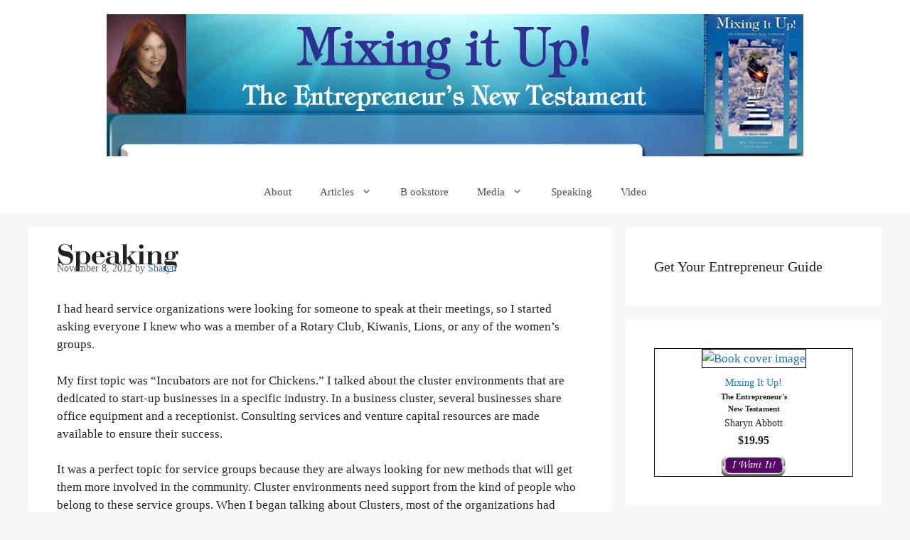

--- FILE ---
content_type: text/css
request_url: https://mixingitupbook.com/wp-content/uploads/useanyfont/uaf.css?ver=1714280014
body_size: -27
content:
				@font-face {
					font-family: 'bodoni-bold';
					src: url('/wp-content/uploads/useanyfont/8595Bodoni-Bold.woff2') format('woff2'),
						url('/wp-content/uploads/useanyfont/8595Bodoni-Bold.woff') format('woff');
					  font-display: auto;
				}

				.bodoni-bold{font-family: 'bodoni-bold' !important;}

		